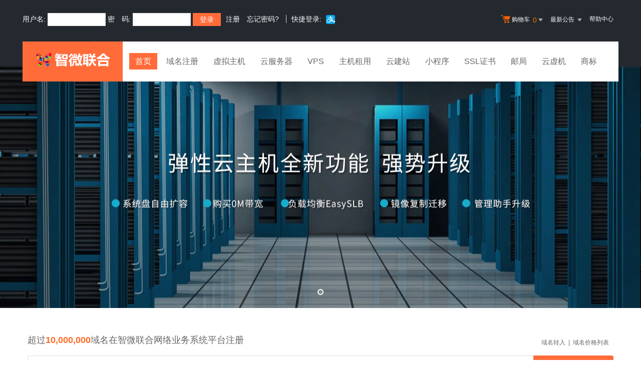

--- FILE ---
content_type: text/html
request_url: http://www.xm45.cn/
body_size: 7509
content:
<!DOCTYPE html>
<html>
<head>
    <meta http-equiv="Content-Type" content="text/html; charset=gb2312" />
    <meta http-equiv="X-UA-Compatible" content="IE=edge,chrome=1" />
    <meta name="renderer" content="webkit" />
    <meta content="yes" name="apple-mobile-web-app-capable" />
    <meta content="black" name="apple-mobile-web-app-status-bar-style" />
    <meta content="telephone=no" name="format-detection" />
    <title>智微联合网络业务系统平台</title>
    <meta name="description" content="智微联合网络业务系统平台是国内著名的虚拟主机和域名注册提供商。独创的第6代虚拟主机管理系统，拥有在线数据恢复、Isapi自定义，木马查杀等30余项功能.千M硬件防火墙,为您保驾护航！双线虚拟主机确保南北畅通无阻！">
    <meta name="keywords" content="虚拟主机,智微联合网络业务系统平台,域名注册,主机租用,主机,服务器租用,域名,网站空间,主机托管,网站建设,双线虚拟主机,asp空间">
    <link rel="stylesheet" href="/template/Tpl_2016/css/global.css">
    <link rel="stylesheet" href="/template/Tpl_2016/css/common.css">
    <link rel="stylesheet" href="/template/Tpl_2016/css/index.css?v4">
    <link rel="stylesheet" href="/template/Tpl_2016/css/tp2016.css">
    <script type="text/javascript" src="/template/Tpl_2016/jscripts/jquery-1.11.3.min.js"></script>
    <script type="text/javascript" src="/template/Tpl_2016/jscripts/jquery.superslide.2.1.1.x.js"></script>
    <script type="text/javascript" src="/database/cache/domainconfig.js"></script>
	
</head>

<body class="min990">



<link rel="stylesheet" href="/template/Tpl_2016/css/default-color.css">
<!--[if lte IE 7]>

<div class="browser-notice" id="J_browserNotice">
    <div class="wide1190 pos-r">
        <p class="notice-content">您的浏览器版本太低，为推动浏览器W3C标准及更好的用户体验，本站强烈建议您升级到支持HTML5的浏览器，获取更好的用户体验。</p><i class="close"></i>
    </div>
</div>

<![endif]-->
<!-- 低版本响应式支持-->
<!--[if lt ie 9 ]> <script type="text/javascript" src="/template/Tpl_2016/jscripts/jresponsed.js"></script> <![endif]-->
<div id="header2016">

    <!--测试页面-->
    <!-- 最顶部导航条 -->
    <div class="headerTop">
        <div class="wide1190 cl headerTop-content">
            <ul class="topnav">
                <!-- 购物车 开始-->
                <li class="shopping-menu-container common-dropdown-container">
                    <a href="/bagshow/" class="menu shoppingcar va-m" rel="nofollow">
                        <b class="b2 va-m"></b>购物车&nbsp;
                        <span class="orangeColor va-m top_shopcar_count" >0</span>
                        <i class="trangle-icon va-m"></i>
                        <i class="va-m-assistant"></i>
                    </a>
                    <div class="shopping-car-container common-dropdown hide">
                        <div class="shopping-car-box">
                            <h3>
                                <span>我的购物车</span>
                            </h3>
                            <table class="shopping-car-list">

                            </table>
                        </div>
                        <div class="shopping-car-bottom">
                            <div>
                                共
                                <span class="shopping-num top_shopcar_count" >0</span>
                                件商品，共计
                                <span class="price top_shopcar_sum">0</span>
                            </div>
                            <a class="shopping-car-btn" href="/bagshow/">去购物车结算</a>
                        </div>
                    </div>
                </li>
                <!-- 购物车 结束-->
                <li class="pos-r common-dropdown-container">


                    <a href="/news/?act=top" class="news-notice menu"><span>最新公告&nbsp;</span>
                        <i class="trangle-icon"></i>
                        <i class="va-m-assistant"></i>
                    </a>
                    <div class="topnav-notice common-dropdown" id="topnav-notice">
                        <p id='noread_countbox'>未读消息 :<span class="allread_notice"></span> <span class="notice_all_bg">&nbsp;</span><a class="count_noread_all" href="/news/?act=top"></a><span class='ignore_notice' onclick='ignore_notice()'>忽略</span></p>
                        <ol class="txtList cl">

                        </ol>
                        <p class="notice_all_content"><a href="/news/?act=top" onclick="ignore_notice()">查看全部</a></p>
                    </div>
                    <script>var nav_top_json=[{"id":677,"day":"7"},{"id":676,"day":"20"},{"id":675,"day":"29"},{"id":674,"day":"30"}]</script>
                </li>
                <li><a href="/customercenter/" class="menu link-menu" >帮助中心</a></li>


            </ul>
            <div class="login-left">
                <script src="/noedit/jslogin.asp"></script> 
            </div>
        </div>
    </div><!-- 导航菜单栏-->
    <div class="header-nav">
        <div class="wide1190 cl header-nav-content">
<div class="header-pos">
            <a class="logo" href="/" ><img src="/images/logo.png"   /></a>
            <ul class="main-nav-wrapper index-nav cl" id="J_mainNavWrapper">
                <li>
                    <a href="/" class="nav-menu" id="J_mainMenu_sy" title="首页">首页</a>
                </li>
                <li>
                    <a href="/services/domain/" class="nav-menu" id="J_mainMenu_ymzc" title="域名注册">域名注册</a>
                </li>
                <li>
                    <a href="/services/webhosting/" class="nav-menu" id="J_mainMenu_xnzj" title="虚拟主机">虚拟主机</a>
                </li>
                <li>
                    <a href="/services/cloudhost/" class="nav-menu" id="J_mainMenu_yfwq" title="云服务器">云服务器</a>
                </li>
                <li>
                    <a href="/services/vpsserver/" class="nav-menu" id="J_mainMenu_vps" title="VPS主机">VPS</a>
                </li>
                <li>
                    <a href="/services/server/" class="nav-menu" id="J_mainMenu_zjzy" title="主机租用">主机租用</a>
                </li>
                <li>
                    <a href="/services/sites/" class="nav-menu" id="J_mainMenu_yjz" title="云建站">云建站</a>
                </li>
				<li>
                    <a href="/services/miniprogram/" class="nav-menu" id="J_mainMenu_xcx" title="小程序">小程序</a>
                </li>
                <li>
                    <a href="/services/ssl" class="nav-menu" id="J_mainMenu_ssl" title="SSL证书">SSL证书</a>
                </li>
                <li>
                    <a href="/services/mail/" class="nav-menu" id="J_mainMenu_qyyj" title="企业邮局">邮局</a>
                </li>
				
                <li>
                    <a href="/services/webhosting/Cloudhost.asp" class="nav-menu" id="J_mainMenu_yxj" title="独享云虚机">云虚机</a>
                </li>
				<li>
                    <a href="/services/trademark/" class="nav-menu" id="J_mainMenu_yxj" title="商标">商标</a>
                </li>
            </ul>
</div>
        </div>

    </div>
</div>
<!-- 内容区域 开始 -->
<!-- banner 开始 -->
<div id="banner" class="slide-container auto-size-fold">
    <div class="slide-pagination">
        <ul></ul>
    </div>
    <div class="slide-wrapper">
        <ul>

            <li>
                <a href="/services/cloudhost/" target="_blank" class="slide" title="弹性云全新升级" _bgimg="/template/Tpl_2016/images/banner/banner.jpg" >弹性云全新升级</a>
            </li>

        </ul>
    </div>
</div>
<!-- banner 结束 -->
<!-- 内容区 开始 -->
<div id="content">
    <div class="normal-bg">
        <div class="wide1190 cl">
            <div class="cl domain-top"><span class="font18 f-l">超过<strong class="redColor">10,000,000</strong>域名在智微联合网络业务系统平台注册</span>
            <span class="f-r mt-10"><a href="/services/domain/transfer.asp">域名转入</a> &nbsp;| &nbsp;<a href="/customercenter/productprice.asp">域名价格列表</a>&nbsp;&nbsp;&nbsp;</span>
            </div>
            <div class="domain-query-container">
                <!-- 域名查询区域 -->
                <div class="query-container">
                    <form class="query-input-container" id="domainQueryForm" method="post" action="/services/domain/newWhois.asp?str=2">
                        <p class="input-wrapper">
                            <input type="text" id="J_domName" name="searchedDomainName" class="common-input" value="" placeholder="注册域名先查询，请输入域名，如demo， 也可以输入demo.cn直接查询" autocomplete="off">
                            <input type="hidden" name="du" value="">
                            <input type="hidden" value="domainsearch" name="module">
                            <input type="hidden" value="IntDomain" name="searchType">
                            <input type="hidden" value="check" name="action">
                            <input type="hidden" value="one" name="zxwpds">
                            <input type="hidden" value="" name="suffix" id="J_querySuffix"> 
                            <span class="close" id="J_clearInput"></span>
                        </p>
                        <input type="submit" class="domain-query-btn pngFix" value="查域名">
                    </form>
                </div>
                <!-- 域名后缀展示区域 -->
                <div class="domext-container">
                    <!-- 热销类域名 -->
                    <div class="domext-wrapper clearfix" id="domextWrapper">
                       
                    </div>
                    <div class="domext-select-container" id="domextSelectOper">
                        <label for="selectAllOp">
                            <input type="radio" value="0" name="select-op" id="selectAllOp">全选</label>
                        <label for="unselectAllOp">
                            <input type="radio" value="1" name="select-op" id="unselectAllOp">全不选</label>
                        <label for="selectCommonOp">
                            <input type="radio" value="2" name="select-op" checked="checked" id="selectCommonOp">常用</label>
                        <a href="/services/domain/" class="wjf-more more-domains">更多&gt;&gt;</a>
                    </div>
                </div>
            </div>
        </div>
    </div>

    <div class="product-bg">
        <div class="wide1190">
            <div class="product-con">
                <ul>
                    <li>
                        <div class="product-list-con text-c">
                            <i class="product-icon list-icon1"></i>
                            <h1 class="mb-10 mt-10">域名注册</h1>
                            <p class="font20 mt-10"><strong class="redColor font40">2</strong>元起</p>
                            <p class="font14">新顶级域名促销</p>
                            <a href="/services/domain/" class="view-more view-bg1 mt-10">查看详情</a>
                        </div>
                    </li>
                    <li>
                        <div class="product-list-con text-c">
                            <i class="product-icon list-icon2"></i>
                            <h1 class="mb-10 mt-10">虚拟主机</h1>
                            <p class="font20 mt-10"><strong class="redColor font40">88</strong>元起</p>
                            <p class="font14">体验型 150M 虚拟主机</p>
                            <a href="/services/webhosting/" class="view-more view-bg2 mt-10">查看详情</a>
                        </div>
                    </li>
                    <li>
                        <div class="product-list-con text-c">
                            <i class="product-icon list-icon3"></i>
                            <h1 class="mb-10 mt-10">云服务器</h1>
                            <p class="font20 mt-10"><strong class="redColor font40">48</strong>元/月</p>
                            <p class="font14">入门型云服务器</p>
                            <a href="/services/cloudhost/" class="view-more view-bg3 mt-10">查看详情</a>
                        </div>
                    </li>
                    <li>
                        <div class="product-list-con text-c">
                            <i class="product-icon list-icon4"></i>
                            <h1 class="mb-10 mt-10">主机租用</h1>
                            <p class="font20 mt-10"><strong class="redColor font40">488</strong>元/月</p>
                            <p class="font14">商务三型服务器</p>
                            <a href="/services/server/" class="view-more view-bg4 mt-10">查看详情</a>
                        </div>
                    </li>
                    <li>
                        <div class="product-list-con text-c">
                            <i class="product-icon list-icon5"></i>
                            <h1 class="mb-10 mt-10">网站建设</h1>
                            <p class="font20 mt-10"><strong class="redColor font40">680</strong>元/年</p>
                            <p class="font14">半小时拥有自己的网站</p>
                            <a href="/services/webhosting/sites.asp" class="view-more view-bg5 mt-10">查看详情</a>
                        </div>
                    </li>
                </ul>
            </div>
        </div>
    </div>

    <!-- 虚拟主机 开始-->
    <div class="gray-bg">
        <div class="wide1190">
            <h1 class="title">为您推荐基于云计算的<a href="http://www.west.cn/services/webhosting/" class="sp-link">虚拟主机</a>产品</h1>
            <p class="text-c font14 mb-30">全新采用云计算技术构架 99.999%可靠性！数据分发 点故障自动检测、动态分配！ </p>
            <div class="cl horizontal-center">
                <div class="columnList-container">
                    <ul class="columnList westhostlist active-columnList cl" >
                        <li>
                            <div class="webhost-li column first-col">
                                <div class="webhost-title-bg">
                                    <h1>体验型150M</h1>
                                    <h2><span class="redColor font36">38</span>元/年</h2>
                                </div>
                                <div class="webhost-detail cl">
                                    <ul>
                                        <li>网页空间：150M+赠送30M</li>
                                        <li>每月流量：15G</li>
                                        <li class="width100per">数据库：MySQL5（30M）</li>
                                        <li class="width100per">机房线路：国内电信机房</li>
                                    </ul>
                                </div>
                                <div class="btnDiv">
                                    <a class="g-common-btn g-default-btn" target="_blank" href="/services/webhosting/buy.asp?productid=b007">立即购买</a>
                                    <a class="g-common-btn g-dark-btn" target="_blank" href="/services/webhosting/basic.asp">查看详情</a>
                                </div>
                            </div>

                        </li>
                        <li>
                            <div class="webhost-li column">
                                <div class="webhost-title-bg">
                                    <h1>云峰A 1G</h1>
                                    <h2><span class="redColor font36">98</span>元/年</h2>
                                </div>
                                <div class="webhost-detail cl">
                                    <ul>
                                        <li>网页空间：1G+赠送200M</li>
                                        <li>每月流量：18G</li>
                                        <li class="width100per">数据库：SQL Server 2008（50M）</li>
                                        <li class="width100per">机房线路：国内BGP/双线机房</li>
                                    </ul>
                                </div>
                                <div class="btnDiv">
                                    <a class="g-common-btn g-default-btn" target="_blank" href="/services/webhosting/buy.asp?productid=w5">立即购买</a>
                                    <a class="g-common-btn g-dark-btn" target="_blank" href="/services/webhosting/morelinevhost.asp">查看详情</a>
                                </div>
                            </div>

                        </li>
                        <li>
                            <div class="webhost-li column last-col">
                                <div class="webhost-title-bg">
                                    <h1>LinuxA</h1>
                                    <h2><span class="redColor font36">198</span>元/年</h2>
                                </div>
                                <div class="webhost-detail cl">
                                    <ul>
                                        <li>网页空间：300M+赠送60M</li>
                                        <li>每月流量：30G/15G</li>
                                        <li class="width100per">数据库：MySQL（300M）</li>
                                        <li class="width100per">机房线路：国内双线/电信/BGP多线机房</li>
                                    </ul>
                                </div>
                                <div class="btnDiv">
                                    <a class="g-common-btn g-default-btn" target="_blank" href="/services/webhosting/buy.asp?productid=b030">立即购买</a>
                                    <a class="g-common-btn g-dark-btn" target="_blank" href="/services/webhosting/linux_host.asp">查看详情</a>
                                </div>
                            </div>

                        </li>

                    </ul>

                    <ul class="columnList westhostlist active-columnList cl" >
                        <li>
                            <div class="webhost-li column first-col">
                                <div class="webhost-title-bg">
                                    <i></i>
                                    <h1>&nbsp;&nbsp;香港体验型</h1>
                                    <h2><span class="redColor font36">188</span>元/年</h2>
                                </div>
                                <div class="webhost-detail cl">
                                    <ul>
                                        <li>网页空间：150M+赠送30M</li>
                                        <li>每月流量：5G</li>
                                        <li class="width100per">数据库：MySQL5（50M）</li>
                                        <li class="width100per">机房线路：港台机房</li>
                                    </ul>
                                </div>
                                <div class="btnDiv">
                                    <a class="g-common-btn g-default-btn" target="_blank" href="/services/webhosting/buy.asp?productid=tw009">立即购买</a>
                                    <a class="g-common-btn g-dark-btn" target="_blank" href="/services/webhosting/twhost.asp">查看详情</a>
                                </div>
                            </div>

                        </li>
                        <li>
                            <div class="webhost-li column">
                                <div class="webhost-title-bg">
                                    <i></i>
                                    <h1>&nbsp;&nbsp;香港入门型</h1>
                                    <h2><span class="redColor font36">288</span>元/年</h2>
                                </div>
                                <div class="webhost-detail cl">
                                    <ul>
                                        <li>网页空间：300M+赠送60M</li>
                                        <li>每月流量：10G</li>
                                        <li class="width100per">数据库：SQL Server 2008（50M）</li>
                                        <li class="width100per">机房线路：港台机房</li>
                                    </ul>
                                </div>
                                <div class="btnDiv">
                                    <a class="g-common-btn g-default-btn" target="_blank" href="/services/webhosting/buy.asp?productid=tw000">立即购买</a>
                                    <a class="g-common-btn g-dark-btn" target="_blank" href="/services/webhosting/twhost.asp">查看详情</a>
                                </div>
                            </div>

                        </li>
                        <li>
                            <div class="webhost-li column last-col">
                                <div class="webhost-title-bg">
                                    <i></i>
                                    <h1>&nbsp;&nbsp;香港普及型</h1>
                                    <h2><span class="redColor font36">398</span>元/年</h2>
                                </div>
                                <div class="webhost-detail cl">
                                    <ul>
                                        <li>网页空间：500M+赠送100M</li>
                                        <li>每月流量：15G</li>
                                        <li class="width100per">数据库：SQL Server 2008（50M）</li>
                                        <li class="width100per">机房线路：港台机房</li>
                                    </ul>
                                </div>
                                <div class="btnDiv">
                                    <a class="g-common-btn g-default-btn" target="_blank" href="/services/webhosting/buy.asp?productid=tw001">立即购买</a>
                                    <a class="g-common-btn g-dark-btn" target="_blank" href="/services/webhosting/twhost.asp">查看详情</a>
                                </div>
                            </div>

                        </li>

                    </ul>
                </div>
            </div>
        </div>
    </div>
    <!--   虚拟主机 结束-->

    <!-- 弹性云服务器 开始-->
    <div class="normal-bg">
        <div class="wide1190">
            <h1 class="title">弹性<a href="https://www.west.cn/cloudhost/" class="g-link" style="color:#444">云服务器</a></h1>
            <p class="text-c font14 mb-30">简单高效、处理能力可弹性伸缩的计算服务， 帮助您快速构建更稳定、安全的应用</p>
            <div class="cl horizontal-center">
                <div class="columnList-container">
                    <ul class="columnList active-columnList cl" id="hotList_hotHost_3">
                        <li>
                            <div class="column column-vhost first-col">
                                <h6 class="font22">入门型云服务器</h6>
                                <div class="price">
                                    48<span class="date-unit">元/月</span>
                                </div>
                                <p class="desc">cpu：InterXeon1核</p>
                                <p class="desc">内存：512M&nbsp;&nbsp;&nbsp;带宽：1M</p>
                                <p class="desc">硬盘：50G(分布式集群云存储)</p>
                                <p class="desc">机房：电信线路</p>
                                <div class="btnDiv">
                                    <a class="g-common-btn g-default-btn" target="_blank" href="/services/cloudhost/">立即购买</a>
                                    <a class="g-common-btn g-dark-btn" target="_blank" href="/services/cloudhost/">查看详情</a>
                                </div>
                            </div>

                        </li>
                        <li class="host-center">
                            <div class="column column-vhost active-hover ">
                                <h6 class="font22 active-title">标准型云服务器</h6>
                                <div class="price">
                                    145<span class="date-unit">元/月</span>
                                </div>
                                <p class="desc">cpu：InterXeon2核</p>
                                <p class="desc">内存：2G&nbsp;&nbsp;&nbsp;带宽：3M</p>
                                <p class="desc">硬盘：80G(分布式集群云存储)</p>
                                <p class="desc">机房：智能多线</p>
                                <div class="btnDiv">
                                    <a class="g-common-btn g-default-btn" target="_blank" href="/services/cloudhost/">立即购买</a>
                                    <a class="g-common-btn g-dark-btn" target="_blank" href="/services/cloudhost/">查看详情</a>
                                </div>
                            </div>
                        </li>
                        <li>
                            <div class="column column-vhost last-col">
                                <h6 class="font22">商务型云服务器</h6>
                                <div class="price">
                                    255<span class="date-unit">元/月</span>
                                </div>
                                <p class="desc">cpu：InterXeon4核</p>
                                <p class="desc">内存：4G&nbsp;&nbsp;&nbsp;带宽：4M</p>
                                <p class="desc">硬盘：100G(分布式集群云存储)</p>
                                <p class="desc">机房：智能多线</p>
                                <div class="btnDiv">
                                    <a class="g-common-btn g-default-btn" target="_blank" href="/services/cloudhost/">立即购买</a>
                                    <a class="g-common-btn g-dark-btn" target="_blank" href="/services/cloudhost/">查看详情</a>
                                </div>
                            </div>
                        </li>
                    </ul>

                </div>
            </div>
        </div>
    </div>
    <!--   云服务器 结束-->

    <!--关于我们-->
    <div class="aboutus">
        <div class="wide1190 cl">
            <div class="aboutus-con">
                <h1 class="title aboutus-title">关于我们</h1>
                <p class="font14 mt-20">智微联合网络业务系统平台是互联网基础服务提供商，ICANN&CNNIC双认证域名注册机构，14年来，累计超过50万个网站在智微联合网络业务系统平台平台稳定运行，1000万个<a href="http://www.west.cn/services/domain/" class="white-link">域名</a>通过智微联合网络业务系统平台平台注册和管理，100万个用户通过智微联合网络业务系统平台的域名交易平台完成交易，智微联合网络业务系统平台一直在努力为您创建一个安全、快捷、稳定的一站式互联网基础服务平台! </p>
            </div>

        </div>
    </div>

    <!--关于我们 end-->
    

    <div class="footer-top">
        <div class="wide1190">
            <ul class="footer-top-list cl">
                <li>
                    <div class="section section-img_1 pngFix">
                        <div class="section-title">
                            15年专注互联网服务
                        </div>
                    </div>
                </li>
                <li>
                    <div class="section section-img_2 pngFix">
                        <div class="section-title">
                            五星级域名注册服务机构
                        </div>
                    </div>
                </li>
                <li>
                    <div class="section section-img_3 pngFix">
                        <div class="section-title">
                            主机服务商
                        </div>
                    </div>
                </li>
                <li class="pr-none">
                    <div class="section section-img_4 pngFix">
                        <div class="section-title">
                            7x24小时客服支持
                        </div>
                    </div>
                </li>
            </ul>
        </div>
    </div>
</div>
<!-- 内容区 结束 -->
<!-- 内容区域 结束 -->
<div id="footer2016">
  <div class="gray-line"></div>
  <div class="white-line"></div>
  <div class="footer-bottom">
    <p>
      <a href="/aboutus/">关于我们</a>
      <span>|</span>
      <a href="/aboutus/contact.asp">联系我们</a>
      <span>|</span>
      <a href="/customercenter/howpay.asp">付款方式</a>
      <span>|</span>
      <a href="/manager/default.asp?page_main=/Manager/question/subquestion.asp">提交工单</a>
      <span>|</span>
      <a href="/faq/">常见问题</a>
      <span>|</span>
    <a href="http://www.myhostadmin.net/">独立控制面板</a>
      <br/>
    </p>

    <p>
      Copyright &copy; 2002-2016 智微联合网络业务系统平台, All rights reserved.&nbsp;&nbsp;&nbsp;&nbsp;备案号：<a href="https://beian.miit.gov.cn/" rel="nofollow" target="_blank">闽ICP备15023112号</a>
    </p>
      

      

  </div>
</div>

<!-- 页面通用滚动插件 -->
<!--[ SCRIPT PLACEHOLDER START ]-->
<script type="text/javascript" src="/template/Tpl_2016/jscripts/common.js"></script>
<script type="text/javascript" src="/template/Tpl_2016/jscripts/menu.js"></script>
<!--[ SCRIPT PLACEHOLDER END ]-->

<!-- IE6 PNG 支持 -->
<!--[if ie 6 ]><script src="/template/Tpl_2016/jscripts/dd_belatedpng_0.0.8a-min.js"></script> <script type="text/javascript"> $(function () { DD_belatedPNG.fix('.pngFix'); }); </script> <![endif]-->
<!-- IE6 PNG 结束 -->

<script type="text/javascript" src="/template/Tpl_2016/jscripts/index.js"></script>
</body>
</html>
<!--2026-01-27 16:24:10-->

--- FILE ---
content_type: text/html
request_url: http://www.xm45.cn/noedit/oauth.asp
body_size: 215
content:

		document.write('<a href="/reg/alipaylog.asp" target="_blank" class="login-link"><i class="zfb"></i></a>');


--- FILE ---
content_type: text/html; Charset=gb2312
request_url: http://www.xm45.cn/noedit/ajax.asp
body_size: 477
content:
{"result":"200","datas":[{"title":"快讯：CN域名已开放个人注册","time":"2012-06-20","day":"4969","id":"17"},{"title":"关于.中国域名注册和服务调整的通知","time":"2012-06-20","day":"4969","id":"16"},{"title":"Linux主机安全架构升级通知","time":"2010-10-14","day":"5584","id":"15"},{"title":"延长国家CN域名到期时间的公告","time":"2008-05-26","day":"6455","id":"14"},{"title":"企业邮局新增反垃圾邮件新功能","time":"2008-04-30","day":"6481","id":"12"}]}

--- FILE ---
content_type: application/javascript
request_url: http://www.xm45.cn/database/cache/domainconfig.js
body_size: 910
content:
    //suffix:后缀,property:(0-无,1--促,2--热,3--新) 属性,ischeck:
	
		var domainconfig=
	{
		"hot":[
				{"suffix":".top","property":1,"ischeck":1},
				{"suffix":".club","property":1,"ischeck":0},
				{"suffix":".com","property":2,"ischeck":0},
				{"suffix":".site","property":0,"ischeck":0},
				{"suffix":".xyz","property":2,"ischeck":0},
				{"suffix":".cn","property":2,"ischeck":0},
				{"suffix":".tech","property":0,"ischeck":0},
				{"suffix":".online","property":0,"ischeck":0},
				{"suffix":".shop","property":0,"ischeck":0},
				{"suffix":".wang","property":1,"ischeck":0},
				{"suffix":".net","property":0,"ischeck":0},
				
				{"suffix":".store","property":0,"ischeck":0},
				{"suffix":".ltd","property":0,"ischeck":0},
				{"suffix":".red","property":0,"ischeck":0},
				{"suffix":".mobi","property":0,"ischeck":0},
				{"suffix":".com.cn","property":0,"ischeck":0},
				{"suffix":".net.cn","property":0,"ischeck":0},
				{"suffix":".gov.cn","property":0,"ischeck":0},
				{"suffix":".org","property":0,"ischeck":0},
				{"suffix":".info","property":0,"ischeck":0},
				{"suffix":".biz","property":0,"ischeck":0},
				{"suffix":".pro","property":0,"ischeck":0},
				{"suffix":".vip","property":0,"ischeck":0},
				{"suffix":".ren","property":0,"ischeck":0},
				{"suffix":".xin","property":0,"ischeck":0}
		]
		,
		"new":[
				{"suffix":".top","property":1,"ischeck":0},
				{"suffix":".club","property":1,"ischeck":0},
				{"suffix":".site","property":0,"ischeck":0},
				{"suffix":".online","property":0,"ischeck":0},
				{"suffix":".xyz","property":2,"ischeck":0},
				{"suffix":".ltd","property":0,"ischeck":0},
				{"suffix":".wang","property":0,"ischeck":0},
				{"suffix":".vip","property":2,"ischeck":0},
				{"suffix":".shop","property":0,"ischeck":0},
				{"suffix":".ren","property":0,"ischeck":0},
				{"suffix":".red","property":0,"ischeck":0},
				{"suffix":".tech","property":0,"ischeck":0},
				{"suffix":".ink","property":0,"ischeck":0},
				{"suffix":".kim","property":0,"ischeck":0},
				{"suffix":".group","property":0,"ischeck":0},
				{"suffix":".xin","property":0,"ischeck":0},
				{"suffix":".auto","property":0,"ischeck":0},
				{"suffix":".link","property":0,"ischeck":0},
				{"suffix":".fun","property":3,"ischeck":0},
				{"suffix":".store","property":0,"ischeck":0},
				{"suffix":".work","property":3,"ischeck":0}

		] ,
		"zh":[
				{"suffix":".中国","property":2,"ischeck":1},
				{"suffix":".公司","property":0,"ischeck":0},
				{"suffix":".网址","property":0,"ischeck":0},
				{"suffix":".在线","property":0,"ischeck":0},
				{"suffix":".我爱你","property":0,"ischeck":0},
				{"suffix":".top","property":0,"ischeck":0},
				{"suffix":".cn","property":2,"ischeck":0},
				{"suffix":".wang","property":0,"ischeck":0},
				{"suffix":".com","property":0,"ischeck":0},
				{"suffix":".net","property":0,"ischeck":0},
				
				{"suffix":".tv","property":0,"ischeck":0},
				{"suffix":".ren","property":0,"ischeck":0},
				{"suffix":".biz","property":0,"ischeck":0},
				{"suffix":".广东","property":0,"ischeck":0},
				{"suffix":".佛山","property":0,"ischeck":0},
				{"suffix":".信息","property":0,"ischeck":0},
				{"suffix":".club","property":0,"ischeck":0},
				{"suffix":".网店","property":0,"ischeck":0},
				{"suffix":".shop","property":0,"ischeck":0},
				{"suffix":".集团","property":0,"ischeck":0},
				{"suffix":".网络","property":0,"ischeck":0},
				{"suffix":".中文网","property":0,"ischeck":0}
			] ,
		"co":[
				{"suffix":".cn","property":0,"ischeck":1},
				
				{"suffix":".com.cn","property":0,"ischeck":0},
				{"suffix":".net.cn","property":0,"ischeck":0},
				{"suffix":".gov.cn","property":0,"ischeck":0},
				{"suffix":".tv","property":0,"ischeck":0}
			] ,
		"cn":[
				{"suffix":".cn","property":0,"ischeck":1},
				{"suffix":".com.cn","property":0,"ischeck":0},
				{"suffix":".net.cn","property":0,"ischeck":0},
				{"suffix":".org.cn","property":0,"ischeck":0},
				{"suffix":".gov.cn","property":0,"ischeck":0},
				{"suffix":".ac.cn","property":0,"ischeck":0},
				{"suffix":".bj.cn","property":0,"ischeck":0},
				{"suffix":".sh.cn","property":0,"ischeck":0},
				{"suffix":".tj.cn","property":0,"ischeck":0},
				{"suffix":".cq.cn","property":0,"ischeck":0},
				{"suffix":".he.cn","property":0,"ischeck":0},
				{"suffix":".sn.cn","property":0,"ischeck":0},
				{"suffix":".sx.cn","property":0,"ischeck":0},
				{"suffix":".nm.cn","property":0,"ischeck":0},
				{"suffix":".ln.cn","property":0,"ischeck":0},
				{"suffix":".jl.cn","property":0,"ischeck":0},
				{"suffix":".hl.cn","property":0,"ischeck":0},
				{"suffix":".js.cn","property":0,"ischeck":0},
				{"suffix":".zj.cn","property":0,"ischeck":0},
				{"suffix":".ah.cn","property":0,"ischeck":0},
				{"suffix":".fj.cn","property":0,"ischeck":0},
				{"suffix":".jx.cn","property":0,"ischeck":0},
				{"suffix":".sd.cn","property":0,"ischeck":0},
				{"suffix":".ha.cn","property":0,"ischeck":0},
				{"suffix":".hb.cn","property":0,"ischeck":0},
				{"suffix":".hn.cn","property":0,"ischeck":0},
				{"suffix":".gd.cn","property":0,"ischeck":0},
				{"suffix":".gx.cn","property":0,"ischeck":0},
				{"suffix":".hi.cn","property":0,"ischeck":0},
				{"suffix":".sc.cn","property":0,"ischeck":0},
				{"suffix":".gz.cn","property":0,"ischeck":0},
				{"suffix":".yn.cn","property":0,"ischeck":0},
				{"suffix":".gs.cn","property":0,"ischeck":0},
				{"suffix":".qh.cn","property":0,"ischeck":0},
				{"suffix":".nx.cn","property":0,"ischeck":0},
				{"suffix":".xj.cn","property":0,"ischeck":0},
				{"suffix":".tw.cn","property":0,"ischeck":0},
				{"suffix":".hk.cn","property":0,"ischeck":0},
				{"suffix":".mo.cn","property":0,"ischeck":0},
				{"suffix":".xz.cn","property":0,"ischeck":0}
			] 
		}